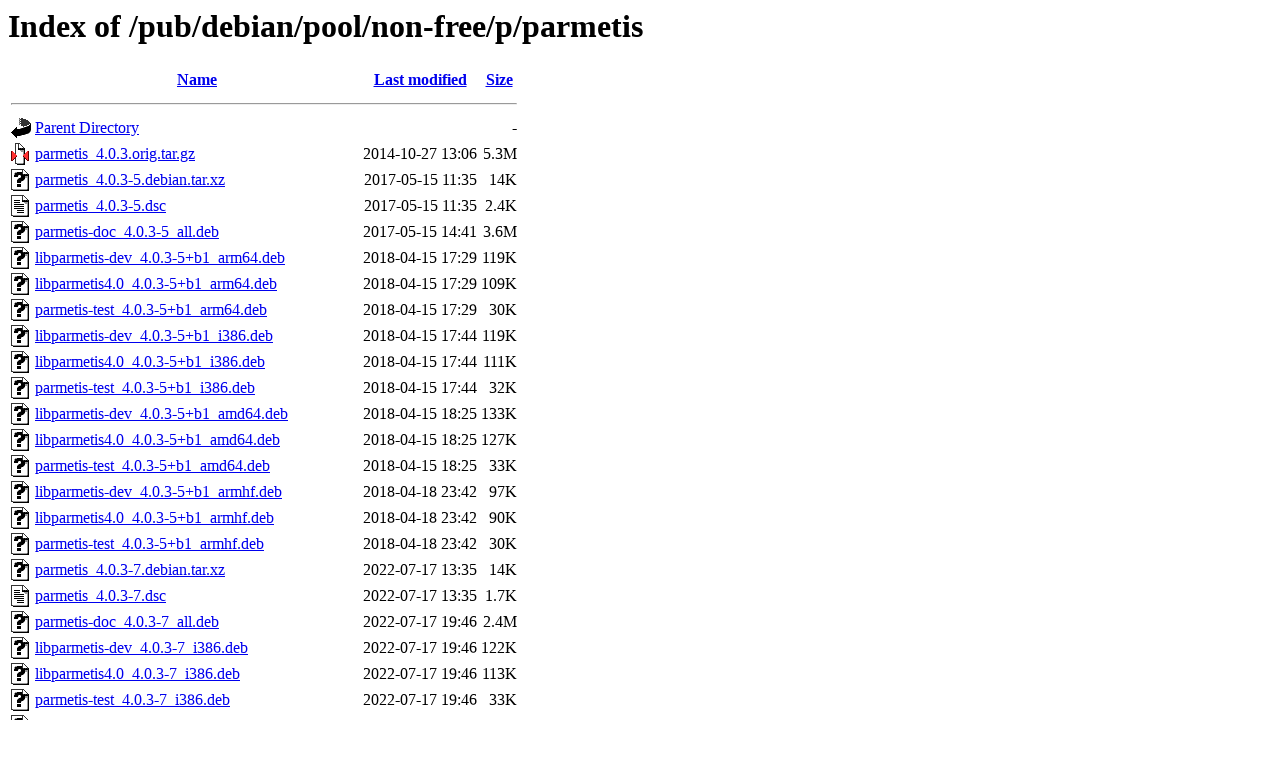

--- FILE ---
content_type: text/html;charset=ISO-8859-1
request_url: http://ftp.distributed.net/pub/debian/pool/non-free/p/parmetis/?C=M;O=A
body_size: 22992
content:
<!DOCTYPE HTML PUBLIC "-//W3C//DTD HTML 3.2 Final//EN">
<html>
 <head>
  <title>Index of /pub/debian/pool/non-free/p/parmetis</title>
 </head>
 <body>
<h1>Index of /pub/debian/pool/non-free/p/parmetis</h1>
  <table>
   <tr><th valign="top"><img src="/icons/blank.gif" alt="[ICO]"></th><th><a href="?C=N;O=A">Name</a></th><th><a href="?C=M;O=D">Last modified</a></th><th><a href="?C=S;O=A">Size</a></th></tr>
   <tr><th colspan="4"><hr></th></tr>
<tr><td valign="top"><img src="/icons/back.gif" alt="[PARENTDIR]"></td><td><a href="/pub/debian/pool/non-free/p/">Parent Directory</a></td><td>&nbsp;</td><td align="right">  - </td></tr>
<tr><td valign="top"><img src="/icons/compressed.gif" alt="[   ]"></td><td><a href="parmetis_4.0.3.orig.tar.gz">parmetis_4.0.3.orig.tar.gz</a></td><td align="right">2014-10-27 13:06  </td><td align="right">5.3M</td></tr>
<tr><td valign="top"><img src="/icons/unknown.gif" alt="[   ]"></td><td><a href="parmetis_4.0.3-5.debian.tar.xz">parmetis_4.0.3-5.debian.tar.xz</a></td><td align="right">2017-05-15 11:35  </td><td align="right"> 14K</td></tr>
<tr><td valign="top"><img src="/icons/text.gif" alt="[TXT]"></td><td><a href="parmetis_4.0.3-5.dsc">parmetis_4.0.3-5.dsc</a></td><td align="right">2017-05-15 11:35  </td><td align="right">2.4K</td></tr>
<tr><td valign="top"><img src="/icons/unknown.gif" alt="[   ]"></td><td><a href="parmetis-doc_4.0.3-5_all.deb">parmetis-doc_4.0.3-5_all.deb</a></td><td align="right">2017-05-15 14:41  </td><td align="right">3.6M</td></tr>
<tr><td valign="top"><img src="/icons/unknown.gif" alt="[   ]"></td><td><a href="libparmetis-dev_4.0.3-5+b1_arm64.deb">libparmetis-dev_4.0.3-5+b1_arm64.deb</a></td><td align="right">2018-04-15 17:29  </td><td align="right">119K</td></tr>
<tr><td valign="top"><img src="/icons/unknown.gif" alt="[   ]"></td><td><a href="libparmetis4.0_4.0.3-5+b1_arm64.deb">libparmetis4.0_4.0.3-5+b1_arm64.deb</a></td><td align="right">2018-04-15 17:29  </td><td align="right">109K</td></tr>
<tr><td valign="top"><img src="/icons/unknown.gif" alt="[   ]"></td><td><a href="parmetis-test_4.0.3-5+b1_arm64.deb">parmetis-test_4.0.3-5+b1_arm64.deb</a></td><td align="right">2018-04-15 17:29  </td><td align="right"> 30K</td></tr>
<tr><td valign="top"><img src="/icons/unknown.gif" alt="[   ]"></td><td><a href="libparmetis-dev_4.0.3-5+b1_i386.deb">libparmetis-dev_4.0.3-5+b1_i386.deb</a></td><td align="right">2018-04-15 17:44  </td><td align="right">119K</td></tr>
<tr><td valign="top"><img src="/icons/unknown.gif" alt="[   ]"></td><td><a href="libparmetis4.0_4.0.3-5+b1_i386.deb">libparmetis4.0_4.0.3-5+b1_i386.deb</a></td><td align="right">2018-04-15 17:44  </td><td align="right">111K</td></tr>
<tr><td valign="top"><img src="/icons/unknown.gif" alt="[   ]"></td><td><a href="parmetis-test_4.0.3-5+b1_i386.deb">parmetis-test_4.0.3-5+b1_i386.deb</a></td><td align="right">2018-04-15 17:44  </td><td align="right"> 32K</td></tr>
<tr><td valign="top"><img src="/icons/unknown.gif" alt="[   ]"></td><td><a href="libparmetis-dev_4.0.3-5+b1_amd64.deb">libparmetis-dev_4.0.3-5+b1_amd64.deb</a></td><td align="right">2018-04-15 18:25  </td><td align="right">133K</td></tr>
<tr><td valign="top"><img src="/icons/unknown.gif" alt="[   ]"></td><td><a href="libparmetis4.0_4.0.3-5+b1_amd64.deb">libparmetis4.0_4.0.3-5+b1_amd64.deb</a></td><td align="right">2018-04-15 18:25  </td><td align="right">127K</td></tr>
<tr><td valign="top"><img src="/icons/unknown.gif" alt="[   ]"></td><td><a href="parmetis-test_4.0.3-5+b1_amd64.deb">parmetis-test_4.0.3-5+b1_amd64.deb</a></td><td align="right">2018-04-15 18:25  </td><td align="right"> 33K</td></tr>
<tr><td valign="top"><img src="/icons/unknown.gif" alt="[   ]"></td><td><a href="libparmetis-dev_4.0.3-5+b1_armhf.deb">libparmetis-dev_4.0.3-5+b1_armhf.deb</a></td><td align="right">2018-04-18 23:42  </td><td align="right"> 97K</td></tr>
<tr><td valign="top"><img src="/icons/unknown.gif" alt="[   ]"></td><td><a href="libparmetis4.0_4.0.3-5+b1_armhf.deb">libparmetis4.0_4.0.3-5+b1_armhf.deb</a></td><td align="right">2018-04-18 23:42  </td><td align="right"> 90K</td></tr>
<tr><td valign="top"><img src="/icons/unknown.gif" alt="[   ]"></td><td><a href="parmetis-test_4.0.3-5+b1_armhf.deb">parmetis-test_4.0.3-5+b1_armhf.deb</a></td><td align="right">2018-04-18 23:42  </td><td align="right"> 30K</td></tr>
<tr><td valign="top"><img src="/icons/unknown.gif" alt="[   ]"></td><td><a href="parmetis_4.0.3-7.debian.tar.xz">parmetis_4.0.3-7.debian.tar.xz</a></td><td align="right">2022-07-17 13:35  </td><td align="right"> 14K</td></tr>
<tr><td valign="top"><img src="/icons/text.gif" alt="[TXT]"></td><td><a href="parmetis_4.0.3-7.dsc">parmetis_4.0.3-7.dsc</a></td><td align="right">2022-07-17 13:35  </td><td align="right">1.7K</td></tr>
<tr><td valign="top"><img src="/icons/unknown.gif" alt="[   ]"></td><td><a href="parmetis-doc_4.0.3-7_all.deb">parmetis-doc_4.0.3-7_all.deb</a></td><td align="right">2022-07-17 19:46  </td><td align="right">2.4M</td></tr>
<tr><td valign="top"><img src="/icons/unknown.gif" alt="[   ]"></td><td><a href="libparmetis-dev_4.0.3-7_i386.deb">libparmetis-dev_4.0.3-7_i386.deb</a></td><td align="right">2022-07-17 19:46  </td><td align="right">122K</td></tr>
<tr><td valign="top"><img src="/icons/unknown.gif" alt="[   ]"></td><td><a href="libparmetis4.0_4.0.3-7_i386.deb">libparmetis4.0_4.0.3-7_i386.deb</a></td><td align="right">2022-07-17 19:46  </td><td align="right">113K</td></tr>
<tr><td valign="top"><img src="/icons/unknown.gif" alt="[   ]"></td><td><a href="parmetis-test_4.0.3-7_i386.deb">parmetis-test_4.0.3-7_i386.deb</a></td><td align="right">2022-07-17 19:46  </td><td align="right"> 33K</td></tr>
<tr><td valign="top"><img src="/icons/unknown.gif" alt="[   ]"></td><td><a href="libparmetis-dev_4.0.3-7_arm64.deb">libparmetis-dev_4.0.3-7_arm64.deb</a></td><td align="right">2022-07-17 19:56  </td><td align="right">121K</td></tr>
<tr><td valign="top"><img src="/icons/unknown.gif" alt="[   ]"></td><td><a href="libparmetis4.0_4.0.3-7_arm64.deb">libparmetis4.0_4.0.3-7_arm64.deb</a></td><td align="right">2022-07-17 19:56  </td><td align="right">109K</td></tr>
<tr><td valign="top"><img src="/icons/unknown.gif" alt="[   ]"></td><td><a href="parmetis-test_4.0.3-7_arm64.deb">parmetis-test_4.0.3-7_arm64.deb</a></td><td align="right">2022-07-17 19:56  </td><td align="right"> 31K</td></tr>
<tr><td valign="top"><img src="/icons/unknown.gif" alt="[   ]"></td><td><a href="libparmetis-dev_4.0.3-7_amd64.deb">libparmetis-dev_4.0.3-7_amd64.deb</a></td><td align="right">2022-07-17 19:56  </td><td align="right">131K</td></tr>
<tr><td valign="top"><img src="/icons/unknown.gif" alt="[   ]"></td><td><a href="libparmetis-dev_4.0.3-7_armel.deb">libparmetis-dev_4.0.3-7_armel.deb</a></td><td align="right">2022-07-17 19:56  </td><td align="right">102K</td></tr>
<tr><td valign="top"><img src="/icons/unknown.gif" alt="[   ]"></td><td><a href="libparmetis4.0_4.0.3-7_amd64.deb">libparmetis4.0_4.0.3-7_amd64.deb</a></td><td align="right">2022-07-17 19:56  </td><td align="right">123K</td></tr>
<tr><td valign="top"><img src="/icons/unknown.gif" alt="[   ]"></td><td><a href="libparmetis4.0_4.0.3-7_armel.deb">libparmetis4.0_4.0.3-7_armel.deb</a></td><td align="right">2022-07-17 19:56  </td><td align="right"> 95K</td></tr>
<tr><td valign="top"><img src="/icons/unknown.gif" alt="[   ]"></td><td><a href="parmetis-test_4.0.3-7_amd64.deb">parmetis-test_4.0.3-7_amd64.deb</a></td><td align="right">2022-07-17 19:56  </td><td align="right"> 33K</td></tr>
<tr><td valign="top"><img src="/icons/unknown.gif" alt="[   ]"></td><td><a href="parmetis-test_4.0.3-7_armel.deb">parmetis-test_4.0.3-7_armel.deb</a></td><td align="right">2022-07-17 19:56  </td><td align="right"> 32K</td></tr>
<tr><td valign="top"><img src="/icons/unknown.gif" alt="[   ]"></td><td><a href="libparmetis-dev_4.0.3-7_ppc64el.deb">libparmetis-dev_4.0.3-7_ppc64el.deb</a></td><td align="right">2022-07-17 19:56  </td><td align="right">142K</td></tr>
<tr><td valign="top"><img src="/icons/unknown.gif" alt="[   ]"></td><td><a href="libparmetis4.0_4.0.3-7_ppc64el.deb">libparmetis4.0_4.0.3-7_ppc64el.deb</a></td><td align="right">2022-07-17 19:56  </td><td align="right">130K</td></tr>
<tr><td valign="top"><img src="/icons/unknown.gif" alt="[   ]"></td><td><a href="parmetis-test_4.0.3-7_ppc64el.deb">parmetis-test_4.0.3-7_ppc64el.deb</a></td><td align="right">2022-07-17 19:56  </td><td align="right"> 34K</td></tr>
<tr><td valign="top"><img src="/icons/unknown.gif" alt="[   ]"></td><td><a href="libparmetis-dev_4.0.3-7_armhf.deb">libparmetis-dev_4.0.3-7_armhf.deb</a></td><td align="right">2022-07-17 19:56  </td><td align="right">101K</td></tr>
<tr><td valign="top"><img src="/icons/unknown.gif" alt="[   ]"></td><td><a href="libparmetis4.0_4.0.3-7_armhf.deb">libparmetis4.0_4.0.3-7_armhf.deb</a></td><td align="right">2022-07-17 19:56  </td><td align="right"> 93K</td></tr>
<tr><td valign="top"><img src="/icons/unknown.gif" alt="[   ]"></td><td><a href="parmetis-test_4.0.3-7_armhf.deb">parmetis-test_4.0.3-7_armhf.deb</a></td><td align="right">2022-07-17 19:56  </td><td align="right"> 30K</td></tr>
<tr><td valign="top"><img src="/icons/unknown.gif" alt="[   ]"></td><td><a href="libparmetis-dev_4.0.3-7_mipsel.deb">libparmetis-dev_4.0.3-7_mipsel.deb</a></td><td align="right">2022-07-17 21:11  </td><td align="right">118K</td></tr>
<tr><td valign="top"><img src="/icons/unknown.gif" alt="[   ]"></td><td><a href="libparmetis4.0_4.0.3-7_mipsel.deb">libparmetis4.0_4.0.3-7_mipsel.deb</a></td><td align="right">2022-07-17 21:11  </td><td align="right"> 97K</td></tr>
<tr><td valign="top"><img src="/icons/unknown.gif" alt="[   ]"></td><td><a href="parmetis-test_4.0.3-7_mipsel.deb">parmetis-test_4.0.3-7_mipsel.deb</a></td><td align="right">2022-07-17 21:11  </td><td align="right"> 30K</td></tr>
<tr><td valign="top"><img src="/icons/unknown.gif" alt="[   ]"></td><td><a href="libparmetis-dev_4.0.3-7_mips64el.deb">libparmetis-dev_4.0.3-7_mips64el.deb</a></td><td align="right">2022-07-17 21:41  </td><td align="right">122K</td></tr>
<tr><td valign="top"><img src="/icons/unknown.gif" alt="[   ]"></td><td><a href="libparmetis4.0_4.0.3-7_mips64el.deb">libparmetis4.0_4.0.3-7_mips64el.deb</a></td><td align="right">2022-07-17 21:41  </td><td align="right">100K</td></tr>
<tr><td valign="top"><img src="/icons/unknown.gif" alt="[   ]"></td><td><a href="parmetis-test_4.0.3-7_mips64el.deb">parmetis-test_4.0.3-7_mips64el.deb</a></td><td align="right">2022-07-17 21:41  </td><td align="right"> 31K</td></tr>
<tr><td valign="top"><img src="/icons/unknown.gif" alt="[   ]"></td><td><a href="libparmetis-dev_4.0.3-7_s390x.deb">libparmetis-dev_4.0.3-7_s390x.deb</a></td><td align="right">2022-07-22 12:28  </td><td align="right">111K</td></tr>
<tr><td valign="top"><img src="/icons/unknown.gif" alt="[   ]"></td><td><a href="libparmetis4.0_4.0.3-7_s390x.deb">libparmetis4.0_4.0.3-7_s390x.deb</a></td><td align="right">2022-07-22 12:28  </td><td align="right">104K</td></tr>
<tr><td valign="top"><img src="/icons/unknown.gif" alt="[   ]"></td><td><a href="parmetis-test_4.0.3-7_s390x.deb">parmetis-test_4.0.3-7_s390x.deb</a></td><td align="right">2022-07-22 12:28  </td><td align="right"> 31K</td></tr>
<tr><td valign="top"><img src="/icons/unknown.gif" alt="[   ]"></td><td><a href="parmetis_4.0.3-7.1~exp1.debian.tar.xz">parmetis_4.0.3-7.1~exp1.debian.tar.xz</a></td><td align="right">2024-02-05 10:06  </td><td align="right"> 14K</td></tr>
<tr><td valign="top"><img src="/icons/text.gif" alt="[TXT]"></td><td><a href="parmetis_4.0.3-7.1~exp1.dsc">parmetis_4.0.3-7.1~exp1.dsc</a></td><td align="right">2024-02-05 10:06  </td><td align="right">2.4K</td></tr>
<tr><td valign="top"><img src="/icons/unknown.gif" alt="[   ]"></td><td><a href="parmetis-doc_4.0.3-7.1~exp1_all.deb">parmetis-doc_4.0.3-7.1~exp1_all.deb</a></td><td align="right">2024-02-05 13:16  </td><td align="right">2.4M</td></tr>
<tr><td valign="top"><img src="/icons/unknown.gif" alt="[   ]"></td><td><a href="libparmetis-dev_4.0.3-7+b2_armhf.deb">libparmetis-dev_4.0.3-7+b2_armhf.deb</a></td><td align="right">2024-07-08 02:00  </td><td align="right"> 99K</td></tr>
<tr><td valign="top"><img src="/icons/unknown.gif" alt="[   ]"></td><td><a href="libparmetis4.0_4.0.3-7+b2_armhf.deb">libparmetis4.0_4.0.3-7+b2_armhf.deb</a></td><td align="right">2024-07-08 02:00  </td><td align="right"> 92K</td></tr>
<tr><td valign="top"><img src="/icons/unknown.gif" alt="[   ]"></td><td><a href="parmetis-test_4.0.3-7+b2_armhf.deb">parmetis-test_4.0.3-7+b2_armhf.deb</a></td><td align="right">2024-07-08 02:00  </td><td align="right"> 28K</td></tr>
<tr><td valign="top"><img src="/icons/unknown.gif" alt="[   ]"></td><td><a href="libparmetis-dev_4.0.3-7+b2_i386.deb">libparmetis-dev_4.0.3-7+b2_i386.deb</a></td><td align="right">2024-07-08 02:21  </td><td align="right">119K</td></tr>
<tr><td valign="top"><img src="/icons/unknown.gif" alt="[   ]"></td><td><a href="libparmetis4.0_4.0.3-7+b2_i386.deb">libparmetis4.0_4.0.3-7+b2_i386.deb</a></td><td align="right">2024-07-08 02:21  </td><td align="right">112K</td></tr>
<tr><td valign="top"><img src="/icons/unknown.gif" alt="[   ]"></td><td><a href="parmetis-test_4.0.3-7+b2_i386.deb">parmetis-test_4.0.3-7+b2_i386.deb</a></td><td align="right">2024-07-08 02:21  </td><td align="right"> 31K</td></tr>
<tr><td valign="top"><img src="/icons/unknown.gif" alt="[   ]"></td><td><a href="libparmetis-dev_4.0.3-7+b2_amd64.deb">libparmetis-dev_4.0.3-7+b2_amd64.deb</a></td><td align="right">2024-11-29 07:10  </td><td align="right">133K</td></tr>
<tr><td valign="top"><img src="/icons/unknown.gif" alt="[   ]"></td><td><a href="libparmetis4.0_4.0.3-7+b2_amd64.deb">libparmetis4.0_4.0.3-7+b2_amd64.deb</a></td><td align="right">2024-11-29 07:10  </td><td align="right">125K</td></tr>
<tr><td valign="top"><img src="/icons/unknown.gif" alt="[   ]"></td><td><a href="parmetis-test_4.0.3-7+b2_amd64.deb">parmetis-test_4.0.3-7+b2_amd64.deb</a></td><td align="right">2024-11-29 07:10  </td><td align="right"> 31K</td></tr>
<tr><td valign="top"><img src="/icons/unknown.gif" alt="[   ]"></td><td><a href="libparmetis-dev_4.0.3-7+b2_arm64.deb">libparmetis-dev_4.0.3-7+b2_arm64.deb</a></td><td align="right">2024-11-29 07:10  </td><td align="right">123K</td></tr>
<tr><td valign="top"><img src="/icons/unknown.gif" alt="[   ]"></td><td><a href="libparmetis4.0_4.0.3-7+b2_arm64.deb">libparmetis4.0_4.0.3-7+b2_arm64.deb</a></td><td align="right">2024-11-29 07:10  </td><td align="right">112K</td></tr>
<tr><td valign="top"><img src="/icons/unknown.gif" alt="[   ]"></td><td><a href="parmetis-test_4.0.3-7+b2_arm64.deb">parmetis-test_4.0.3-7+b2_arm64.deb</a></td><td align="right">2024-11-29 07:10  </td><td align="right"> 29K</td></tr>
<tr><td valign="top"><img src="/icons/unknown.gif" alt="[   ]"></td><td><a href="libparmetis-dev_4.0.3-7.1~exp1+b1_amd64.deb">libparmetis-dev_4.0.3-7.1~exp1+b1_amd64.deb</a></td><td align="right">2024-11-29 07:10  </td><td align="right">133K</td></tr>
<tr><td valign="top"><img src="/icons/unknown.gif" alt="[   ]"></td><td><a href="libparmetis4.0t64_4.0.3-7.1~exp1+b1_amd64.deb">libparmetis4.0t64_4.0.3-7.1~exp1+b1_amd64.deb</a></td><td align="right">2024-11-29 07:10  </td><td align="right">126K</td></tr>
<tr><td valign="top"><img src="/icons/unknown.gif" alt="[   ]"></td><td><a href="parmetis-test_4.0.3-7.1~exp1+b1_amd64.deb">parmetis-test_4.0.3-7.1~exp1+b1_amd64.deb</a></td><td align="right">2024-11-29 07:10  </td><td align="right"> 31K</td></tr>
<tr><td valign="top"><img src="/icons/unknown.gif" alt="[   ]"></td><td><a href="libparmetis-dev_4.0.3-7.1~exp1+b1_arm64.deb">libparmetis-dev_4.0.3-7.1~exp1+b1_arm64.deb</a></td><td align="right">2024-11-29 07:15  </td><td align="right">123K</td></tr>
<tr><td valign="top"><img src="/icons/unknown.gif" alt="[   ]"></td><td><a href="libparmetis4.0t64_4.0.3-7.1~exp1+b1_arm64.deb">libparmetis4.0t64_4.0.3-7.1~exp1+b1_arm64.deb</a></td><td align="right">2024-11-29 07:15  </td><td align="right">112K</td></tr>
<tr><td valign="top"><img src="/icons/unknown.gif" alt="[   ]"></td><td><a href="parmetis-test_4.0.3-7.1~exp1+b1_arm64.deb">parmetis-test_4.0.3-7.1~exp1+b1_arm64.deb</a></td><td align="right">2024-11-29 07:15  </td><td align="right"> 29K</td></tr>
<tr><td valign="top"><img src="/icons/unknown.gif" alt="[   ]"></td><td><a href="libparmetis-dev_4.0.3-7+b2_ppc64el.deb">libparmetis-dev_4.0.3-7+b2_ppc64el.deb</a></td><td align="right">2024-11-29 07:20  </td><td align="right">140K</td></tr>
<tr><td valign="top"><img src="/icons/unknown.gif" alt="[   ]"></td><td><a href="libparmetis4.0_4.0.3-7+b2_ppc64el.deb">libparmetis4.0_4.0.3-7+b2_ppc64el.deb</a></td><td align="right">2024-11-29 07:20  </td><td align="right">128K</td></tr>
<tr><td valign="top"><img src="/icons/unknown.gif" alt="[   ]"></td><td><a href="parmetis-test_4.0.3-7+b2_ppc64el.deb">parmetis-test_4.0.3-7+b2_ppc64el.deb</a></td><td align="right">2024-11-29 07:20  </td><td align="right"> 32K</td></tr>
<tr><td valign="top"><img src="/icons/unknown.gif" alt="[   ]"></td><td><a href="libparmetis-dev_4.0.3-7.1~exp1+b1_ppc64el.deb">libparmetis-dev_4.0.3-7.1~exp1+b1_ppc64el.deb</a></td><td align="right">2024-11-29 07:31  </td><td align="right">140K</td></tr>
<tr><td valign="top"><img src="/icons/unknown.gif" alt="[   ]"></td><td><a href="libparmetis4.0t64_4.0.3-7.1~exp1+b1_ppc64el.deb">libparmetis4.0t64_4.0.3-7.1~exp1+b1_ppc64el.deb</a></td><td align="right">2024-11-29 07:31  </td><td align="right">129K</td></tr>
<tr><td valign="top"><img src="/icons/unknown.gif" alt="[   ]"></td><td><a href="parmetis-test_4.0.3-7.1~exp1+b1_ppc64el.deb">parmetis-test_4.0.3-7.1~exp1+b1_ppc64el.deb</a></td><td align="right">2024-11-29 07:31  </td><td align="right"> 32K</td></tr>
<tr><td valign="top"><img src="/icons/unknown.gif" alt="[   ]"></td><td><a href="libparmetis-dev_4.0.3-7.1~exp1+b1_s390x.deb">libparmetis-dev_4.0.3-7.1~exp1+b1_s390x.deb</a></td><td align="right">2024-11-29 07:41  </td><td align="right">136K</td></tr>
<tr><td valign="top"><img src="/icons/unknown.gif" alt="[   ]"></td><td><a href="libparmetis4.0t64_4.0.3-7.1~exp1+b1_s390x.deb">libparmetis4.0t64_4.0.3-7.1~exp1+b1_s390x.deb</a></td><td align="right">2024-11-29 07:41  </td><td align="right">130K</td></tr>
<tr><td valign="top"><img src="/icons/unknown.gif" alt="[   ]"></td><td><a href="parmetis-test_4.0.3-7.1~exp1+b1_s390x.deb">parmetis-test_4.0.3-7.1~exp1+b1_s390x.deb</a></td><td align="right">2024-11-29 07:41  </td><td align="right"> 31K</td></tr>
<tr><td valign="top"><img src="/icons/unknown.gif" alt="[   ]"></td><td><a href="libparmetis-dev_4.0.3-7+b2_s390x.deb">libparmetis-dev_4.0.3-7+b2_s390x.deb</a></td><td align="right">2024-11-29 08:01  </td><td align="right">136K</td></tr>
<tr><td valign="top"><img src="/icons/unknown.gif" alt="[   ]"></td><td><a href="libparmetis4.0_4.0.3-7+b2_s390x.deb">libparmetis4.0_4.0.3-7+b2_s390x.deb</a></td><td align="right">2024-11-29 08:01  </td><td align="right">130K</td></tr>
<tr><td valign="top"><img src="/icons/unknown.gif" alt="[   ]"></td><td><a href="parmetis-test_4.0.3-7+b2_s390x.deb">parmetis-test_4.0.3-7+b2_s390x.deb</a></td><td align="right">2024-11-29 08:01  </td><td align="right"> 31K</td></tr>
<tr><td valign="top"><img src="/icons/unknown.gif" alt="[   ]"></td><td><a href="libparmetis-dev_4.0.3-7+b3_riscv64.deb">libparmetis-dev_4.0.3-7+b3_riscv64.deb</a></td><td align="right">2024-11-30 08:29  </td><td align="right">228K</td></tr>
<tr><td valign="top"><img src="/icons/unknown.gif" alt="[   ]"></td><td><a href="libparmetis4.0_4.0.3-7+b3_riscv64.deb">libparmetis4.0_4.0.3-7+b3_riscv64.deb</a></td><td align="right">2024-11-30 08:29  </td><td align="right">106K</td></tr>
<tr><td valign="top"><img src="/icons/unknown.gif" alt="[   ]"></td><td><a href="parmetis-test_4.0.3-7+b3_riscv64.deb">parmetis-test_4.0.3-7+b3_riscv64.deb</a></td><td align="right">2024-11-30 08:29  </td><td align="right"> 30K</td></tr>
<tr><td valign="top"><img src="/icons/unknown.gif" alt="[   ]"></td><td><a href="libparmetis-dev_4.0.3-7.1~exp1+b1_riscv64.deb">libparmetis-dev_4.0.3-7.1~exp1+b1_riscv64.deb</a></td><td align="right">2024-12-03 07:30  </td><td align="right">228K</td></tr>
<tr><td valign="top"><img src="/icons/unknown.gif" alt="[   ]"></td><td><a href="libparmetis4.0t64_4.0.3-7.1~exp1+b1_riscv64.deb">libparmetis4.0t64_4.0.3-7.1~exp1+b1_riscv64.deb</a></td><td align="right">2024-12-03 07:30  </td><td align="right">107K</td></tr>
<tr><td valign="top"><img src="/icons/unknown.gif" alt="[   ]"></td><td><a href="parmetis-test_4.0.3-7.1~exp1+b1_riscv64.deb">parmetis-test_4.0.3-7.1~exp1+b1_riscv64.deb</a></td><td align="right">2024-12-03 07:30  </td><td align="right"> 30K</td></tr>
<tr><td valign="top"><img src="/icons/unknown.gif" alt="[   ]"></td><td><a href="libparmetis-dev_4.0.3-7.1~exp1+b1_i386.deb">libparmetis-dev_4.0.3-7.1~exp1+b1_i386.deb</a></td><td align="right">2025-01-05 17:26  </td><td align="right">120K</td></tr>
<tr><td valign="top"><img src="/icons/unknown.gif" alt="[   ]"></td><td><a href="libparmetis4.0t64_4.0.3-7.1~exp1+b1_i386.deb">libparmetis4.0t64_4.0.3-7.1~exp1+b1_i386.deb</a></td><td align="right">2025-01-05 17:26  </td><td align="right">113K</td></tr>
<tr><td valign="top"><img src="/icons/unknown.gif" alt="[   ]"></td><td><a href="parmetis-test_4.0.3-7.1~exp1+b1_i386.deb">parmetis-test_4.0.3-7.1~exp1+b1_i386.deb</a></td><td align="right">2025-01-05 17:26  </td><td align="right"> 31K</td></tr>
<tr><td valign="top"><img src="/icons/unknown.gif" alt="[   ]"></td><td><a href="libparmetis-dev_4.0.3-7.1~exp1+b1_armhf.deb">libparmetis-dev_4.0.3-7.1~exp1+b1_armhf.deb</a></td><td align="right">2025-01-05 17:26  </td><td align="right"> 99K</td></tr>
<tr><td valign="top"><img src="/icons/unknown.gif" alt="[   ]"></td><td><a href="libparmetis4.0t64_4.0.3-7.1~exp1+b1_armhf.deb">libparmetis4.0t64_4.0.3-7.1~exp1+b1_armhf.deb</a></td><td align="right">2025-01-05 17:26  </td><td align="right"> 92K</td></tr>
<tr><td valign="top"><img src="/icons/unknown.gif" alt="[   ]"></td><td><a href="parmetis-test_4.0.3-7.1~exp1+b1_armhf.deb">parmetis-test_4.0.3-7.1~exp1+b1_armhf.deb</a></td><td align="right">2025-01-05 17:26  </td><td align="right"> 28K</td></tr>
<tr><td valign="top"><img src="/icons/unknown.gif" alt="[   ]"></td><td><a href="libparmetis-dev_4.0.3-7_loong64.deb">libparmetis-dev_4.0.3-7_loong64.deb</a></td><td align="right">2026-01-01 14:43  </td><td align="right">273K</td></tr>
<tr><td valign="top"><img src="/icons/unknown.gif" alt="[   ]"></td><td><a href="libparmetis4.0_4.0.3-7_loong64.deb">libparmetis4.0_4.0.3-7_loong64.deb</a></td><td align="right">2026-01-01 14:43  </td><td align="right">121K</td></tr>
<tr><td valign="top"><img src="/icons/unknown.gif" alt="[   ]"></td><td><a href="parmetis-test_4.0.3-7_loong64.deb">parmetis-test_4.0.3-7_loong64.deb</a></td><td align="right">2026-01-01 14:43  </td><td align="right"> 30K</td></tr>
   <tr><th colspan="4"><hr></th></tr>
</table>
</body></html>
